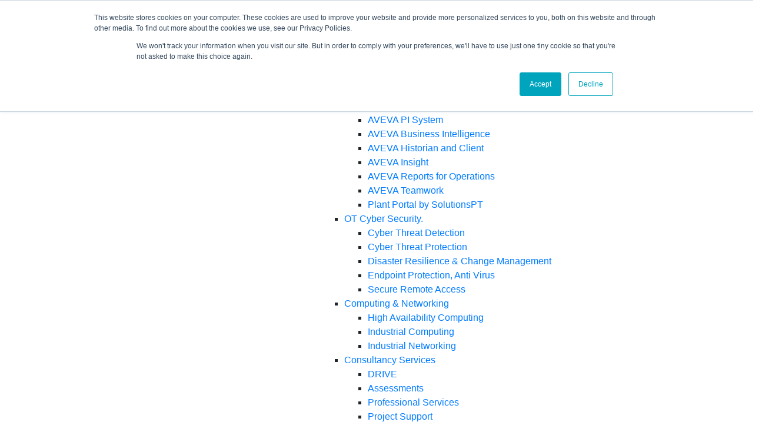

--- FILE ---
content_type: text/html; charset=UTF-8
request_url: https://blog.solutionspt.com/news/international-women-in-engineering-day-2022
body_size: 9036
content:
<!doctype html><!--[if lt IE 7]> <html class="no-js lt-ie9 lt-ie8 lt-ie7" lang="en" > <![endif]--><!--[if IE 7]>    <html class="no-js lt-ie9 lt-ie8" lang="en" >        <![endif]--><!--[if IE 8]>    <html class="no-js lt-ie9" lang="en" >               <![endif]--><!--[if gt IE 8]><!--><html class="no-js" lang="en"><!--<![endif]--><head>
    <meta charset="utf-8">
    <meta http-equiv="X-UA-Compatible" content="IE=edge,chrome=1">
    <meta name="author" content="Louise Potts">
    <meta name="description" content="23rd June 2022 - AVEVA Select Partner for the UK &amp; Ireland SolutionsPT is supporting primary schools in the Manchester area in a bid to increase awareness of engineering among school teachers and their pupils.">
    <meta name="generator" content="HubSpot">
    <title>SolutionsPT Supports International Women in Engineering Day 2022 by working with Primary Engineer to introduce engineering to more school pupils.</title>
    <link rel="shortcut icon" href="https://blog.solutionspt.com/hubfs/favicon-16x16@2x.png">
    
<meta name="viewport" content="width=device-width, initial-scale=1">

    <script src="/hs/hsstatic/jquery-libs/static-1.4/jquery/jquery-1.11.2.js"></script>
<script>hsjQuery = window['jQuery'];</script>
    <meta property="og:description" content="23rd June 2022 - AVEVA Select Partner for the UK &amp; Ireland SolutionsPT is supporting primary schools in the Manchester area in a bid to increase awareness of engineering among school teachers and their pupils.">
    <meta property="og:title" content="SolutionsPT Supports International Women in Engineering Day 2022 by working with Primary Engineer to introduce engineering to more school pupils.">
    <meta name="twitter:description" content="23rd June 2022 - AVEVA Select Partner for the UK &amp; Ireland SolutionsPT is supporting primary schools in the Manchester area in a bid to increase awareness of engineering among school teachers and their pupils.">
    <meta name="twitter:title" content="SolutionsPT Supports International Women in Engineering Day 2022 by working with Primary Engineer to introduce engineering to more school pupils.">

    

    
    <style>
a.cta_button{-moz-box-sizing:content-box !important;-webkit-box-sizing:content-box !important;box-sizing:content-box !important;vertical-align:middle}.hs-breadcrumb-menu{list-style-type:none;margin:0px 0px 0px 0px;padding:0px 0px 0px 0px}.hs-breadcrumb-menu-item{float:left;padding:10px 0px 10px 10px}.hs-breadcrumb-menu-divider:before{content:'›';padding-left:10px}.hs-featured-image-link{border:0}.hs-featured-image{float:right;margin:0 0 20px 20px;max-width:50%}@media (max-width: 568px){.hs-featured-image{float:none;margin:0;width:100%;max-width:100%}}.hs-screen-reader-text{clip:rect(1px, 1px, 1px, 1px);height:1px;overflow:hidden;position:absolute !important;width:1px}
</style>

<link rel="stylesheet" href="https://blog.solutionspt.com/hubfs/hub_generated/module_assets/1/30375782269/1742163602934/module_modularHeader.min.css">

<style>
.headerNew .logo img {
    width: 260px !important;
}
@media(max-width: 380px){
  .headerNew .logo img {
    width: 200px !important;
  }
}
</style>

<link rel="stylesheet" href="https://blog.solutionspt.com/hubfs/hub_generated/module_assets/1/28674552839/1742163578541/module_footer_2020.min.css">
    

    
<!--  Added by GoogleTagManager integration -->
<script>
var _hsp = window._hsp = window._hsp || [];
window.dataLayer = window.dataLayer || [];
function gtag(){dataLayer.push(arguments);}

var useGoogleConsentModeV2 = true;
var waitForUpdateMillis = 1000;



var hsLoadGtm = function loadGtm() {
    if(window._hsGtmLoadOnce) {
      return;
    }

    if (useGoogleConsentModeV2) {

      gtag('set','developer_id.dZTQ1Zm',true);

      gtag('consent', 'default', {
      'ad_storage': 'denied',
      'analytics_storage': 'denied',
      'ad_user_data': 'denied',
      'ad_personalization': 'denied',
      'wait_for_update': waitForUpdateMillis
      });

      _hsp.push(['useGoogleConsentModeV2'])
    }

    (function(w,d,s,l,i){w[l]=w[l]||[];w[l].push({'gtm.start':
    new Date().getTime(),event:'gtm.js'});var f=d.getElementsByTagName(s)[0],
    j=d.createElement(s),dl=l!='dataLayer'?'&l='+l:'';j.async=true;j.src=
    'https://www.googletagmanager.com/gtm.js?id='+i+dl;f.parentNode.insertBefore(j,f);
    })(window,document,'script','dataLayer','GTM-NKRLCLH');

    window._hsGtmLoadOnce = true;
};

_hsp.push(['addPrivacyConsentListener', function(consent){
  if(consent.allowed || (consent.categories && consent.categories.analytics)){
    hsLoadGtm();
  }
}]);

</script>

<!-- /Added by GoogleTagManager integration -->


<meta name="google-site-verification" content="ZcVU-TOaAikbOevYrTqgIi92nEAR0mnjbrmEdB0ebyE">
<script src="https://unpkg.com/isotope-layout@3/dist/isotope.pkgd.min.js"></script>
<link rel="stylesheet" href="https://pro.fontawesome.com/releases/v5.12.1/css/all.css" integrity="sha384-TxKWSXbsweFt0o2WqfkfJRRNVaPdzXJ/YLqgStggBVRREXkwU7OKz+xXtqOU4u8+" crossorigin="anonymous">
<link rel="stylesheet" href="https://stackpath.bootstrapcdn.com/bootstrap/4.4.1/css/bootstrap.min.css" integrity="sha384-Vkoo8x4CGsO3+Hhxv8T/Q5PaXtkKtu6ug5TOeNV6gBiFeWPGFN9MuhOf23Q9Ifjh" crossorigin="anonymous">
<!-- Start of HubSpot Embed Code -->
<script type="text/javascript" id="hs-script-loader" async defer src="//js.hs-scripts.com/4487147.js"></script>
<!-- End of HubSpot Embed Code -->
<!-- Hotjar Tracking Code for https://www.solutionspt.com/ -->
<script>
    (function(h,o,t,j,a,r){
        h.hj=h.hj||function(){(h.hj.q=h.hj.q||[]).push(arguments)};
        h._hjSettings={hjid:2131776,hjsv:6};
        a=o.getElementsByTagName('head')[0];
        r=o.createElement('script');r.async=1;
        r.src=t+h._hjSettings.hjid+j+h._hjSettings.hjsv;
        a.appendChild(r);
    })(window,document,'https://static.hotjar.com/c/hotjar-','.js?sv=');
</script>
<script type="text/javascript" src="https://secure.leadforensics.com/js/24951.js"></script>
<noscript>&lt;img  src="https://secure.leadforensics.com/24951.png" alt="" style="display:none;"&gt;</noscript> 
<link rel="amphtml" href="https://blog.solutionspt.com/news/international-women-in-engineering-day-2022?hs_amp=true">

<meta property="og:image" content="https://blog.solutionspt.com/hubfs/0B4A3479small.jpg">
<meta property="og:image:width" content="3000">
<meta property="og:image:height" content="2000">

<meta name="twitter:image" content="https://blog.solutionspt.com/hubfs/0B4A3479small.jpg">


<meta property="og:url" content="https://blog.solutionspt.com/news/international-women-in-engineering-day-2022">
<meta name="twitter:card" content="summary_large_image">

<link rel="canonical" href="https://blog.solutionspt.com/news/international-women-in-engineering-day-2022">

<meta property="og:type" content="article">
<link rel="alternate" type="application/rss+xml" href="https://blog.solutionspt.com/news/rss.xml">
<meta name="twitter:domain" content="blog.solutionspt.com">
<meta name="twitter:site" content="@SolutionsPT">
<script src="//platform.linkedin.com/in.js" type="text/javascript">
    lang: en_US
</script>

<meta http-equiv="content-language" content="en">
<link rel="stylesheet" href="//7052064.fs1.hubspotusercontent-na1.net/hubfs/7052064/hub_generated/template_assets/DEFAULT_ASSET/1760727508890/template_layout.min.css">


<link rel="stylesheet" href="https://blog.solutionspt.com/hubfs/hub_generated/template_assets/1/28674464430/1742045499304/template_grid.min.css">
<link rel="stylesheet" href="https://blog.solutionspt.com/hubfs/hub_generated/template_assets/1/28674202493/1742045498767/template_style.min.css">
<link rel="stylesheet" href="https://blog.solutionspt.com/hubfs/hub_generated/template_assets/1/31219847405/1742045502872/template_main.css">


    <style>
.hs-blog-post .post-body {
    font-family: 'Avenir',sans-serif;
}  
.hs-blog-post .post-body a {
    color: #0056b3;
    text-decoration: underline !important;
}
.hs-blog-post .post-body a:hover {
    color: #313131;
}  
</style>
    

</head>
<body class="   hs-content-id-77238592024 hs-blog-post hs-blog-id-38789691707" style="">
<!--  Added by GoogleTagManager integration -->
<noscript><iframe src="https://www.googletagmanager.com/ns.html?id=GTM-NKRLCLH" height="0" width="0" style="display:none;visibility:hidden"></iframe></noscript>

<!-- /Added by GoogleTagManager integration -->

    <div class="header-container-wrapper">
    <div class="header-container container-fluid">

<div class="row-fluid-wrapper row-depth-1 row-number-1 ">
<div class="row-fluid ">
<div class="span12 widget-span widget-type-custom_widget " style="" data-widget-type="custom_widget" data-x="0" data-w="12">
<div id="hs_cos_wrapper_module_159585978922421" class="hs_cos_wrapper hs_cos_wrapper_widget hs_cos_wrapper_type_module" style="" data-hs-cos-general-type="widget" data-hs-cos-type="module">

<div id="wrapper">
    <div class="headerNew">
        <div class="container">
            <div class="row align-items-center">
                <div class="col-20 col-lg-4">
                    <a href="https://www.solutionspt.com" class="logo inline" title="Solutions PT">
                        <img src="https://blog.solutionspt.com/hubfs/004-Images/001%20Logos/AVEVASelect-LogoLockup-Landscape-Positive.png" alt="Solutions PT">
                      
                    </a>
                </div>
                <div id="navNew" role="navigation" class="col-20 col-lg-7 nav-left">
                    <div class="menu-main-menu-container h-200">
                        <ul id="menu-main-menu" class="d-flex justify-content-between">
                            <span id="hs_cos_wrapper_module_159585978922421_" class="hs_cos_wrapper hs_cos_wrapper_widget hs_cos_wrapper_type_menu" style="" data-hs-cos-general-type="widget" data-hs-cos-type="menu"><div id="hs_menu_wrapper_module_159585978922421_" class="hs-menu-wrapper active-branch no-flyouts hs-menu-flow-horizontal" role="navigation" data-sitemap-name="default" data-menu-id="61545942893" aria-label="Navigation Menu">
 <ul role="menu">
  <li class="hs-menu-item hs-menu-depth-1 hs-item-has-children" role="none"><a href="javascript:;" aria-haspopup="true" aria-expanded="false" role="menuitem">What We Do</a>
   <ul role="menu" class="hs-menu-children-wrapper">
    <li class="hs-menu-item hs-menu-depth-2 hs-item-has-children" role="none"><a href="https://www.solutionspt.com/automation-and-control-scada-hmi" role="menuitem">Operations </a>
     <ul role="menu" class="hs-menu-children-wrapper">
      <li class="hs-menu-item hs-menu-depth-3" role="none"><a href="https://www.solutionspt.com/aveva-monitor-and-control" role="menuitem">Automation and Control (SCADA / HMI)</a></li>
      <li class="hs-menu-item hs-menu-depth-3" role="none"><a href="https://www.solutionspt.com/aveva-operations-management" role="menuitem">Operations Management (MES)</a></li>
      <li class="hs-menu-item hs-menu-depth-3" role="none"><a href="https://www.solutionspt.com/products/alarm-management" role="menuitem">Alarm Management</a></li>
      <li class="hs-menu-item hs-menu-depth-3" role="none"><a href="https://www.solutionspt.com/industrial-asset-management" role="menuitem">Asset and Maintenance Management</a></li>
      <li class="hs-menu-item hs-menu-depth-3" role="none"><a href="https://www.solutionspt.com/unified-operations-centre" role="menuitem">Unified Operations Centre</a></li>
     </ul></li>
    <li class="hs-menu-item hs-menu-depth-2 hs-item-has-children" role="none"><a href="https://www.solutionspt.com/aveva-information-management" role="menuitem">Information Management</a>
     <ul role="menu" class="hs-menu-children-wrapper">
      <li class="hs-menu-item hs-menu-depth-3" role="none"><a href="https://www.solutionspt.com/aveva-pi-system" role="menuitem">AVEVA PI System</a></li>
      <li class="hs-menu-item hs-menu-depth-3" role="none"><a href="https://www.solutionspt.com/business-intelligence-gateway" role="menuitem">AVEVA Business Intelligence</a></li>
      <li class="hs-menu-item hs-menu-depth-3" role="none"><a href="https://www.solutionspt.com/aveva-historian-and-historian-client" role="menuitem">AVEVA Historian and Client</a></li>
      <li class="hs-menu-item hs-menu-depth-3" role="none"><a href="https://www.solutionspt.com/aveva-insight" role="menuitem">AVEVA Insight</a></li>
      <li class="hs-menu-item hs-menu-depth-3" role="none"><a href="https://www.solutionspt.com/aveva-reports-operations-industrial-automation-report" role="menuitem">AVEVA Reports for Operations</a></li>
      <li class="hs-menu-item hs-menu-depth-3" role="none"><a href="https://www.solutionspt.com/aveva-teamwork" role="menuitem">AVEVA Teamwork</a></li>
      <li class="hs-menu-item hs-menu-depth-3" role="none"><a href="https://www.solutionspt.com/plant-portal" role="menuitem">Plant Portal by SolutionsPT</a></li>
     </ul></li>
    <li class="hs-menu-item hs-menu-depth-2 hs-item-has-children" role="none"><a href="https://www.solutionspt.com/ot-cyber-security" role="menuitem">OT Cyber Security.</a>
     <ul role="menu" class="hs-menu-children-wrapper">
      <li class="hs-menu-item hs-menu-depth-3" role="none"><a href="https://www.solutionspt.com/cyber-threats-detection" role="menuitem">Cyber Threat Detection</a></li>
      <li class="hs-menu-item hs-menu-depth-3" role="none"><a href="https://www.solutionspt.com/cyber-threats-protection" role="menuitem">Cyber Threat Protection</a></li>
      <li class="hs-menu-item hs-menu-depth-3" role="none"><a href="https://www.solutionspt.com/disaster-resilience" role="menuitem">Disaster Resilience &amp; Change Management</a></li>
      <li class="hs-menu-item hs-menu-depth-3" role="none"><a href="https://www.solutionspt.com/endpoint-security" role="menuitem">Endpoint Protection, Anti Virus</a></li>
      <li class="hs-menu-item hs-menu-depth-3" role="none"><a href="https://www.solutionspt.com/secure-remote-access" role="menuitem">Secure Remote Access</a></li>
     </ul></li>
    <li class="hs-menu-item hs-menu-depth-2 hs-item-has-children" role="none"><a href="https://www.solutionspt.com/computing-and-networking" role="menuitem">Computing &amp; Networking</a>
     <ul role="menu" class="hs-menu-children-wrapper">
      <li class="hs-menu-item hs-menu-depth-3" role="none"><a href="https://www.solutionspt.com/high-availability-computing" role="menuitem">High Availability Computing</a></li>
      <li class="hs-menu-item hs-menu-depth-3" role="none"><a href="https://www.solutionspt.com/industrial-computers" role="menuitem">Industrial Computing</a></li>
      <li class="hs-menu-item hs-menu-depth-3" role="none"><a href="https://www.solutionspt.com/industrial-networking" role="menuitem">Industrial Networking</a></li>
     </ul></li>
    <li class="hs-menu-item hs-menu-depth-2 hs-item-has-children" role="none"><a href="https://www.solutionspt.com/consultancy_services" role="menuitem">Consultancy Services</a>
     <ul role="menu" class="hs-menu-children-wrapper">
      <li class="hs-menu-item hs-menu-depth-3" role="none"><a href="https://www.solutionspt.com/consultancy_drive" role="menuitem">DRIVE </a></li>
      <li class="hs-menu-item hs-menu-depth-3" role="none"><a href="https://www.solutionspt.com/consultancy_assessments" role="menuitem">Assessments</a></li>
      <li class="hs-menu-item hs-menu-depth-3" role="none"><a href="https://www.solutionspt.com/consultancy_professional_services" role="menuitem">Professional Services</a></li>
      <li class="hs-menu-item hs-menu-depth-3" role="none"><a href="https://www.solutionspt.com/consultancy_project_support" role="menuitem">Project Support</a></li>
      <li class="hs-menu-item hs-menu-depth-3" role="none"><a href="https://www.solutionspt.com/consultancy_proof_of_value" role="menuitem">Proof of Value</a></li>
      <li class="hs-menu-item hs-menu-depth-3" role="none"><a href="https://www.solutionspt.com/consultancy_support-assistance" role="menuitem">Support Assistance</a></li>
     </ul></li>
    <li class="hs-menu-item hs-menu-depth-2 hs-item-has-children" role="none"><a href="https://www.solutionspt.com/customer-success-management" role="menuitem">Training &amp; Support</a>
     <ul role="menu" class="hs-menu-children-wrapper">
      <li class="hs-menu-item hs-menu-depth-3" role="none"><a href="https://www.solutionspt.com/customer-success-management" role="menuitem">Customer Success Management</a></li>
      <li class="hs-menu-item hs-menu-depth-3" role="none"><a href="https://www.solutionspt.com/application_support" role="menuitem">Application Support</a></li>
      <li class="hs-menu-item hs-menu-depth-3" role="none"><a href="https://www.solutionspt.com/technical-support" role="menuitem">Technical Support</a></li>
      <li class="hs-menu-item hs-menu-depth-3" role="none"><a href="https://www.solutionspt.com/training" role="menuitem">Training</a></li>
     </ul></li>
   </ul></li>
  <li class="hs-menu-item hs-menu-depth-1 hs-item-has-children" role="none"><a href="javascript:;" aria-haspopup="true" aria-expanded="false" role="menuitem">Company</a>
   <ul role="menu" class="hs-menu-children-wrapper">
    <li class="hs-menu-item hs-menu-depth-2 hs-item-has-children" role="none"><a href="javascript:;" role="menuitem">About Us</a>
     <ul role="menu" class="hs-menu-children-wrapper">
      <li class="hs-menu-item hs-menu-depth-3" role="none"><a href="https://www.solutionspt.com/about-us" role="menuitem">About Us</a></li>
      <li class="hs-menu-item hs-menu-depth-3" role="none"><a href="https://www.solutionspt.com/about-us/our-story" role="menuitem">Our Story</a></li>
      <li class="hs-menu-item hs-menu-depth-3" role="none"><a href="https://www.solutionspt.com/charity-and-community" role="menuitem"> Charity &amp; Community</a></li>
      <li class="hs-menu-item hs-menu-depth-3" role="none"><a href="https://www.solutionspt.com/policies" role="menuitem">Our Policies</a></li>
      <li class="hs-menu-item hs-menu-depth-3" role="none"><a href="https://www.solutionspt.com/about-us/careers" role="menuitem">Careers</a></li>
     </ul></li>
    <li class="hs-menu-item hs-menu-depth-2 hs-item-has-children" role="none"><a href="javascript:;" role="menuitem">Why Choose Us</a>
     <ul role="menu" class="hs-menu-children-wrapper">
      <li class="hs-menu-item hs-menu-depth-3" role="none"><a href="https://www.solutionspt.com/resource-library?resource_type=2" role="menuitem">Case Studies</a></li>
      <li class="hs-menu-item hs-menu-depth-3" role="none"><a href="https://www.solutionspt.com/about-us/awards-and-accreditations" role="menuitem">Awards &amp; Accreditations</a></li>
     </ul></li>
    <li class="hs-menu-item hs-menu-depth-2 hs-item-has-children" role="none"><a href="javascript:;" role="menuitem">Our Partners</a>
     <ul role="menu" class="hs-menu-children-wrapper">
      <li class="hs-menu-item hs-menu-depth-3" role="none"><a href="https://www.solutionspt.com/technology-partners" role="menuitem">Technology Partners</a></li>
      <li class="hs-menu-item hs-menu-depth-3" role="none"><a href="https://www.solutionspt.com/system-integrator-partners" role="menuitem">Our System Integrator Partners</a></li>
      <li class="hs-menu-item hs-menu-depth-3" role="none"><a href="https://www.solutionspt.com/aveva-partner-network" role="menuitem">Become an SI Partner</a></li>
     </ul></li>
   </ul></li>
  <li class="hs-menu-item hs-menu-depth-1 hs-item-has-children" role="none"><a href="javascript:;" aria-haspopup="true" aria-expanded="false" role="menuitem">Resources</a>
   <ul role="menu" class="hs-menu-children-wrapper">
    <li class="hs-menu-item hs-menu-depth-2 hs-item-has-children" role="none"><a href="javascript:;" role="menuitem">Topics</a>
     <ul role="menu" class="hs-menu-children-wrapper">
      <li class="hs-menu-item hs-menu-depth-3" role="none"><a href="https://www.solutionspt.com/introducing-aveva-flex" role="menuitem">Flex Subscription</a></li>
      <li class="hs-menu-item hs-menu-depth-3" role="none"><a href="https://info.solutionspt.com/mes-vs-erp" role="menuitem">MES and ERP</a></li>
      <li class="hs-menu-item hs-menu-depth-3" role="none"><a href="https://www.solutionspt.com/down-with-downtime" role="menuitem">Down with Downtime</a></li>
      <li class="hs-menu-item hs-menu-depth-3" role="none"><a href="https://www.solutionspt.com/embracing-edge-computing" role="menuitem">Embracing Edge Computing</a></li>
      <li class="hs-menu-item hs-menu-depth-3" role="none"><a href="https://www.solutionspt.com/smart-factory" role="menuitem">Edge to Enterprise</a></li>
      <li class="hs-menu-item hs-menu-depth-3" role="none"><a href="https://www.solutionspt.com/iiot-and-cloud-solutions" role="menuitem">IIoT and Cloud Solutions</a></li>
      <li class="hs-menu-item hs-menu-depth-3" role="none"><a href="https://www.solutionspt.com/aveva-hmi-scada-modernization" role="menuitem">Modernisation</a></li>
      <li class="hs-menu-item hs-menu-depth-3" role="none"><a href="https://www.solutionspt.com/oee-overall-equipment-effectiveness" role="menuitem">OEE Overall Equipment Effectiveness</a></li>
      <li class="hs-menu-item hs-menu-depth-3" role="none"><a href="https://www.solutionspt.com/oem-and-machine-builders" role="menuitem">OEM and Machine Builders</a></li>
     </ul></li>
    <li class="hs-menu-item hs-menu-depth-2 hs-item-has-children" role="none"><a href="javascript:;" role="menuitem">Library</a>
     <ul role="menu" class="hs-menu-children-wrapper">
      <li class="hs-menu-item hs-menu-depth-3" role="none"><a href="https://www.solutionspt.com/resource-library?resource_type=10" role="menuitem">Events</a></li>
      <li class="hs-menu-item hs-menu-depth-3" role="none"><a href="https://www.solutionspt.com/resource-library?resource_type=9" role="menuitem">Webinars</a></li>
      <li class="hs-menu-item hs-menu-depth-3" role="none"><a href="https://www.solutionspt.com/resource-library?resource_type=2" role="menuitem">Case Studies</a></li>
      <li class="hs-menu-item hs-menu-depth-3" role="none"><a href="https://www.solutionspt.com/resource-library?resource_type=8" role="menuitem">Videos</a></li>
      <li class="hs-menu-item hs-menu-depth-3" role="none"><a href="https://www.solutionspt.com/resource-library?resource_type=1" role="menuitem">Tech Bytes</a></li>
      <li class="hs-menu-item hs-menu-depth-3" role="none"><a href="https://www.solutionspt.com/resource-library?resource_type=3" role="menuitem">Whitepapers</a></li>
      <li class="hs-menu-item hs-menu-depth-3" role="none"><a href="https://www.solutionspt.com/resource-library?resource_type=4" role="menuitem">E-Books</a></li>
      <li class="hs-menu-item hs-menu-depth-3" role="none"><a href="https://www.solutionspt.com/resource-library?resource_type=6" role="menuitem">Datasheets</a></li>
      <li class="hs-menu-item hs-menu-depth-3" role="none"><a href="https://www.solutionspt.com/resource-library?resource_type=7" role="menuitem">Brochures</a></li>
      <li class="hs-menu-item hs-menu-depth-3" role="none"><a href="https://www.solutionspt.com/resource-library?resource_type=5" role="menuitem">Infographics</a></li>
     </ul></li>
   </ul></li>
  <li class="hs-menu-item hs-menu-depth-1 hs-item-has-children" role="none"><a href="javascript:;" aria-haspopup="true" aria-expanded="false" role="menuitem">News &amp; Events</a>
   <ul role="menu" class="hs-menu-children-wrapper">
    <li class="hs-menu-item hs-menu-depth-2" role="none"><a href="https://blog.solutionspt.com" role="menuitem">Blog</a></li>
    <li class="hs-menu-item hs-menu-depth-2" role="none"><a href="https://blog.solutionspt.com/news" role="menuitem">News</a></li>
    <li class="hs-menu-item hs-menu-depth-2" role="none"><a href="https://www.solutionspt.com/resource-library?resource_type=10" role="menuitem">Events</a></li>
    <li class="hs-menu-item hs-menu-depth-2" role="none"><a href="https://www.solutionspt.com/resource-library?resource_type=9" role="menuitem">Webinars</a></li>
   </ul></li>
  <li class="hs-menu-item hs-menu-depth-1" role="none"><a href="https://www.solutionspt.com/contact-us" role="menuitem">Contact</a></li>
 </ul>
</div></span>
                        </ul>
                    </div>
                </div>
                <div class="col col-lg-1 search-wrap">
                    <a href="#search-box" class="search-toggle" title="Search"><i class="far fa-search"></i></a>

                    <form id="searchform" class="search-form" action="/hs-search-results">
                        <a href="#search-box" class="search-toggle search-close" title="Close Search"><i class="far fa-times"></i></a>

                        
                        <input type="text" class="search-input hs-search-field__input" name="term" autocomplete="off" aria-label="Search" placeholder="Search...">

                        
                        
                        
                        

                    </form>

                </div>
                <a href="#newNav" class="menu-toggle inline" title="Menu">
                    <span class="top"></span>
                    <span class="middle"></span>
                    <span class="bottom"></span>
                </a>
            </div>
        </div>
    </div>


    <div class="sticky-contact">
        <div class="sticky-wrap">
            <div class="icon">
                <a href="https://www.solutionspt.com/contact-us">CONTACT</a>
            </div>
        </div>
    </div>
</div>

</div><!--end widget-span -->
</div><!--end row-->
</div><!--end row-wrapper -->

    </div><!--end header -->
</div><!--end header wrapper -->

<div class="body-container-wrapper">
    <div class="body-container container-fluid">

<div class="row-fluid-wrapper row-depth-1 row-number-1 ">
<div class="row-fluid ">
<div id="filter-container">
<div class="span12 widget-span widget-type-cell " style="" data-widget-type="cell" data-x="0" data-w="12">

<div class="row-fluid-wrapper row-depth-1 row-number-2 ">
<div class="row-fluid ">
<div class="span12 widget-span widget-type-custom_widget " style="" data-widget-type="custom_widget" data-x="0" data-w="12">
<div id="hs_cos_wrapper_module_151388194052436" class="hs_cos_wrapper hs_cos_wrapper_widget hs_cos_wrapper_type_module widget-type-blog_content" style="" data-hs-cos-general-type="widget" data-hs-cos-type="module">
    <section class="single-blog-post">
<div class="container">
<div class="row justify-content-center align-items-center">
<div class="col-md-8 col-lg-8 col-xl-8">
<div class="post-header">
<h1><span id="hs_cos_wrapper_name" class="hs_cos_wrapper hs_cos_wrapper_meta_field hs_cos_wrapper_type_text" style="" data-hs-cos-general-type="meta_field" data-hs-cos-type="text">SolutionsPT Supports International Women in Engineering Day 2022 by working with Primary Engineer to introduce engineering to more school pupils.</span></h1>
<div id="hubspot-author_data" class="hubspot-editable" data-hubspot-form-id="author_data" data-hubspot-name="Blog Author">
<div class="author-date">
<a class="author-link" href="https://blog.solutionspt.com/news/author/louise-potts">Louise Potts</a> | June 23, 2022
</div>
</div>
</div>
<div class="post-body">
<span id="hs_cos_wrapper_post_body" class="hs_cos_wrapper hs_cos_wrapper_meta_field hs_cos_wrapper_type_rich_text" style="" data-hs-cos-general-type="meta_field" data-hs-cos-type="rich_text"><p style="font-size: 20px; text-align: left;"><em><span style="color: black;">A creative project to celebrate ingenuity and creativity for all children</span></em></p>
<!--more-->
<p><strong><span style="color: black;">23<sup>rd</sup> June 2022 - AVEVA Select Partner for the UK &amp; Ireland SolutionsPT is supporting primary schools in the Manchester area in a bid to increase awareness of engineering among school teachers and their pupils. The support, announced on International Women in Engineering Day 2022 (June 23<sup>rd</sup>) demonstrates further the company’s commitment to the engineering sector in a month where it was recognised by ‘Best Companies to Work For’ for a 12<sup>th</sup> consecutive year. </span></strong></p>
<p><span style="font-size: 16px; color: black;">The programme organised by Primary Engineer, introduces engineering into a classroom that would otherwise not cover an engineering subject. It trains school teachers to engage with pupils about science and design. The aim - to encourage whole of class engagement on an inclusive project which encourages boys and girls to work together in the practical application of maths and science. Pupils engage in design technology projects which encourage development of essential skills such as creativity, problem solving and teamwork.</span></p>
<p><span style="font-size: 16px; color: black;"><img src="https://blog.solutionspt.com/hs-fs/hubfs/0B4A3479small.jpg?width=543&amp;name=0B4A3479small.jpg" alt="0B4A3479small" width="543" loading="lazy" style="width: 543px; margin-left: auto; margin-right: auto; display: block;" srcset="https://blog.solutionspt.com/hs-fs/hubfs/0B4A3479small.jpg?width=272&amp;name=0B4A3479small.jpg 272w, https://blog.solutionspt.com/hs-fs/hubfs/0B4A3479small.jpg?width=543&amp;name=0B4A3479small.jpg 543w, https://blog.solutionspt.com/hs-fs/hubfs/0B4A3479small.jpg?width=815&amp;name=0B4A3479small.jpg 815w, https://blog.solutionspt.com/hs-fs/hubfs/0B4A3479small.jpg?width=1086&amp;name=0B4A3479small.jpg 1086w, https://blog.solutionspt.com/hs-fs/hubfs/0B4A3479small.jpg?width=1358&amp;name=0B4A3479small.jpg 1358w, https://blog.solutionspt.com/hs-fs/hubfs/0B4A3479small.jpg?width=1629&amp;name=0B4A3479small.jpg 1629w" sizes="(max-width: 543px) 100vw, 543px"></span></p>
<p><span style="font-size: 16px; color: black;">Primary Engineer has been working with teachers and pupils across the country since 2005 to develop skills and inspire interest in STEM (Science, Technology, Engineering and Mathematics). The projects provide opportunities for SolutionsPT engineering and technology professionals to support the projects in the classroom with pupils, providing a real-world context to their learning. The culmination of these efforts is a celebration of the childrens’ creations at which engineers from SolutionsPT meet the pupils and act as judges to decide on winning teams and present them with their awards.</span><span style="font-size: 16px; color: black;"></span></p>
<p><span style="font-size: 16px; color: black;">Sue Roche, General Manager at SolutionsPT said: “We love this idea where boys and girls get to simulate a natural workplace by working together as a team to create a tangible output. Then, operating as a team, they can enjoy showcasing the creations at a special event. It’s imperative that we focus not only on encouraging girls into engineering, but also to demonstrate to boys that girls can take pride of place on an engineering team and are just as clever when it comes to engineering”.</span></p>
<p><span style="font-size: 16px; color: black;">Dr. Susan Scurlock, founder of Primary Engineer added: “Over the years Primary Engineer has worked with leading organisations to help teachers and pupils understand more about engineering and the exciting opportunities within. We work with teachers so they can deliver our projects whole-class to provide opportunities for all pupils to meet and work with engineering professionals and to identify themselves with engineering regardless of their gender, ethnicity or background. We have seen throughout the programme that the interest in engineering from girls and boys is the same, only years later does a gender gap begin to show. Working with girls at this age allows us to address the stereotypes and allows boys and girls to understand that engineering is a job for boys and girls alike and will encourage them to consider joining the future engineering workforce. I am pleased that organisations that lead the way in the employee engagement, like SolutionsPT, see the impact that they can have at a very early age when it comes to encouraging children to consider a career in engineering".</span><span style="font-size: 16px; color: black;"></span></p>
<div data-hs-responsive-table="true" style="overflow-x: auto; max-width: 100%; width: 100%; margin-left: auto; margin-right: auto;">
<table style="width: 100%; border-collapse: collapse; table-layout: fixed; border: 1px solid #99acc2; height: 459.227px; border-color: #ffffff; border-style: none;" height="462">
<tbody>
<tr style="height: 458.227px;">
<td style="width: 50%; padding: 4px; height: 458px;"><img src="https://blog.solutionspt.com/hs-fs/hubfs/0B4A3354small.jpg?width=297&amp;name=0B4A3354small.jpg" alt="0B4A3354small" width="297" loading="lazy" style="width: 297px; float: right;" srcset="https://blog.solutionspt.com/hs-fs/hubfs/0B4A3354small.jpg?width=149&amp;name=0B4A3354small.jpg 149w, https://blog.solutionspt.com/hs-fs/hubfs/0B4A3354small.jpg?width=297&amp;name=0B4A3354small.jpg 297w, https://blog.solutionspt.com/hs-fs/hubfs/0B4A3354small.jpg?width=446&amp;name=0B4A3354small.jpg 446w, https://blog.solutionspt.com/hs-fs/hubfs/0B4A3354small.jpg?width=594&amp;name=0B4A3354small.jpg 594w, https://blog.solutionspt.com/hs-fs/hubfs/0B4A3354small.jpg?width=743&amp;name=0B4A3354small.jpg 743w, https://blog.solutionspt.com/hs-fs/hubfs/0B4A3354small.jpg?width=891&amp;name=0B4A3354small.jpg 891w" sizes="(max-width: 297px) 100vw, 297px"></td>
<td style="width: 50%; padding: 4px; height: 458px; border-color: #ffffff;"><img src="https://blog.solutionspt.com/hs-fs/hubfs/SG18%20Primary%20Engineer%20Dunton013.jpg?width=299&amp;name=SG18%20Primary%20Engineer%20Dunton013.jpg" alt="SG18 Primary Engineer Dunton013" width="299" loading="lazy" style="width: 299px; float: left;" srcset="https://blog.solutionspt.com/hs-fs/hubfs/SG18%20Primary%20Engineer%20Dunton013.jpg?width=150&amp;name=SG18%20Primary%20Engineer%20Dunton013.jpg 150w, https://blog.solutionspt.com/hs-fs/hubfs/SG18%20Primary%20Engineer%20Dunton013.jpg?width=299&amp;name=SG18%20Primary%20Engineer%20Dunton013.jpg 299w, https://blog.solutionspt.com/hs-fs/hubfs/SG18%20Primary%20Engineer%20Dunton013.jpg?width=449&amp;name=SG18%20Primary%20Engineer%20Dunton013.jpg 449w, https://blog.solutionspt.com/hs-fs/hubfs/SG18%20Primary%20Engineer%20Dunton013.jpg?width=598&amp;name=SG18%20Primary%20Engineer%20Dunton013.jpg 598w, https://blog.solutionspt.com/hs-fs/hubfs/SG18%20Primary%20Engineer%20Dunton013.jpg?width=748&amp;name=SG18%20Primary%20Engineer%20Dunton013.jpg 748w, https://blog.solutionspt.com/hs-fs/hubfs/SG18%20Primary%20Engineer%20Dunton013.jpg?width=897&amp;name=SG18%20Primary%20Engineer%20Dunton013.jpg 897w" sizes="(max-width: 299px) 100vw, 299px"></td>
</tr>
</tbody>
</table>
<p>&nbsp;</p>
</div>
<p><span style="font-size: 16px; color: black;">SolutionsPT is a leading industrial IT solutions partner, which helps enterprises to successfully harness digital technology to achieve excellence in engineering, operations and asset management. It does this through the identification and deployment of a world-class hardware, software and managed services portfolio including UK &amp; Ireland distribution of AVEVA products and bespoke consultancy, technical support and training capabilities. The company places great emphasis on the people and skills.</span></p>
<p><span style="font-size: 16px;"><span style="color: black;">SolutionsPT will always strive to improve when it comes to employee engagement and remain as an employer of choice for the next generation. For more information on </span><a href="https://hubs.la/Q01cVgB90">awards and accreditations, visit the website.</a></span><span style="font-size: 16px; color: black;">&nbsp; &nbsp; &nbsp; &nbsp; &nbsp; &nbsp; &nbsp; &nbsp; &nbsp; &nbsp; &nbsp; &nbsp; &nbsp; &nbsp; &nbsp; &nbsp; &nbsp; &nbsp; &nbsp; &nbsp; &nbsp; &nbsp; &nbsp; &nbsp; &nbsp; &nbsp; &nbsp; &nbsp; &nbsp;&nbsp;</span></p></span>
</div>
</div>
</div>
<!-- Optional: Blog Author Bio Box -->
</div>
</section>
</div>

</div><!--end widget-span -->
</div><!--end row-->
</div><!--end row-wrapper -->

</div><!--end widget-span -->
  </div>
</div><!--end row-->
</div><!--end row-wrapper -->

    </div><!--end body -->
</div><!--end body wrapper -->

<div class="footer-container-wrapper">
    <div class="footer-container container-fluid">

<div class="row-fluid-wrapper row-depth-1 row-number-1 ">
<div class="row-fluid ">
<div class="span12 widget-span widget-type-custom_widget " style="" data-widget-type="custom_widget" data-x="0" data-w="12">
<div id="hs_cos_wrapper_module_159298842559150" class="hs_cos_wrapper hs_cos_wrapper_widget hs_cos_wrapper_type_module" style="" data-hs-cos-general-type="widget" data-hs-cos-type="module">
<section class="footer">
  <div class="container-fluid">
    <div class="row">
      <div class="mb-5 col-12 col-md-12 col-lg-2 col-xl-2">
        <div class="foot-exta">
        <img src="https://blog.solutionspt.com/hubfs/004-Images/001%20Logos/AVEVASelect-LogoLockup-Landscape-ReverseOut.png" alt="Solutions PT">
        
      </div>
     </div>

      <div class="col-12 col-md-12 col-lg-9 col-xl-9 offest-xl-1 offset-lg-1 footer-menu-right">
        <div class="row">
          <div class="mt-3 mt-md-0 col-12 col-md-2">
            <h5>OPERATIONS</h5>
            <ul role="menu" class="hs-menu-children-wrapper">
              <li role="none"><a href="https://www.solutionspt.com/products/alarm-management" role="menuitem">Alarm Management</a></li>
              <li role="none"><a href="https://www.solutionspt.com/aveva-asset-management" role="menuitem">Asset Management</a></li>
              <li role="none"><a href="https://www.solutionspt.com/aveva-monitor-and-control" role="menuitem">Automation and Control (SCADA / HMI)</a></li>
              <li role="none"><a href="https://www.solutionspt.com/aveva-information-management" role="menuitem">Information Management</a></li>
              <li role="none"><a href="https://www.solutionspt.com/aveva-operations-management" role="menuitem">Operations Management (MES)</a></li>
            </ul> 
          </div>
          <div class="mt-5 mt-md-0 col-12 col-md-2">
            <h5>CYBER SECURITY</h5>
            <ul>
              <li class="menu-item">
                <a href="https://www.solutionspt.com/disaster-resilience">Change Management and Disaster Resilience</a>
              </li>
              <li class="menu-item">
                <a href="https://www.solutionspt.com/cyber-threats-detection">Cyber Threats Detection</a>
              </li>
              <li class="menu-item">
                <a href="https://www.solutionspt.com/cyber-threats-protection">Cyber Threats Prevention</a>
              </li>
              <li class="menu-item">
                <a href="https://www.solutionspt.com/endpoint-security">Endpoint Security</a>
              </li>
              <li class="menu-item">
                <a href="https://www.solutionspt.com/secure-remote-access">Secure Remote Access</a>
              </li>
            </ul>
          </div>
          <div class="mt-5 mt-md-0 col-12 col-md-2">
            <h5>COMPUTING &amp; NETWORKING</h5>

            <ul>
              <li class="menu-item">
                <a href="https://www.solutionspt.com/high-availability-computing">High Availability Computing</a>
              </li>
              <li class="menu-item">
                <a href="https://www.solutionspt.com/industrial-computers">Industrial Computing</a>
              </li>
              <li class="menu-item">
                <a href="https://www.solutionspt.com/industrial-networking">Industrial Networking</a>
              </li>
            </ul>
          </div>
          <div class="mt-5 mt-md-0 col-12 col-md-2">
            <h5>CONSULTANCY</h5>
            <ul>
              <li>
                <a href="https://www.solutionspt.com/consultancy">Consultancy</a>
              </li>
              <li>
                <a href="https://www.solutionspt.com/cyber-consulting">Cyber Security</a>
              </li>
            </ul>
          </div>
          <div class="mt-5 mt-md-0 col-12 col-md-4">
            <h5>Training &amp; Support</h5>
            <ul>
              <li>
                <a href="https://www.solutionspt.com/technical-support">Technical Support</a>
              </li>
              <li>
                <a href="https://www.solutionspt.com/training">Training</a>
              </li>
            </ul>
          </div>
        </div>
      </div>
    </div>
  </div>
</section>
<section class="sub-footer">
  <div class="container">
    <div class="row">
      <div class="col-md-8 col-sm-6 col-xs-12">
        <p class="copyright-text">Copyright © 2020 All Rights Reserved by 
          <a href="https://www.solutionspt.com/">SolutionsPT</a>.
        </p>
      </div>

      <div class="col-md-4 col-sm-6 col-xs-12">
        <ul class="social-icons">
          <li><a target="_blank" class="facebook" href="https://www.facebook.com/solutionsptnews/"><i class="fab fa-facebook-f"></i></a></li>
          <li><a target="_blank" class="twitter" href="https://twitter.com/SolutionsPT"><i class="fab fa-twitter"></i></a></li>
          <li><a target="_blank" class="linkedin" href="https://www.linkedin.com/company/61049/"><i class="fab fa-linkedin"></i></a></li>   
        </ul>
      </div>
    </div>
  </div>
</section>
</div>

</div><!--end widget-span -->
</div><!--end row-->
</div><!--end row-wrapper -->

    </div><!--end footer -->
</div><!--end footer wrapper -->

    
<!-- HubSpot performance collection script -->
<script defer src="/hs/hsstatic/content-cwv-embed/static-1.1293/embed.js"></script>
<script src="https://blog.solutionspt.com/hubfs/hub_generated/template_assets/1/32622307994/1742045504769/template_mixitup.min.js"></script>
<script src="https://blog.solutionspt.com/hubfs/hub_generated/template_assets/1/31219875231/1742045503180/template_mixitup-pagination.min.js"></script>
<script src="https://blog.solutionspt.com/hubfs/hub_generated/template_assets/1/31467319723/1742045504272/template_mixitup-multifilter.min.js"></script>
<script src="https://blog.solutionspt.com/hubfs/hub_generated/template_assets/1/28676722896/1742045500207/template_slick.min.js"></script>
<script>
var hsVars = hsVars || {}; hsVars['language'] = 'en';
</script>

<script src="/hs/hsstatic/cos-i18n/static-1.53/bundles/project.js"></script>
<script src="https://blog.solutionspt.com/hubfs/hub_generated/module_assets/1/28674552839/1742163578541/module_footer_2020.min.js"></script>

<!-- Start of HubSpot Analytics Code -->
<script type="text/javascript">
var _hsq = _hsq || [];
_hsq.push(["setContentType", "blog-post"]);
_hsq.push(["setCanonicalUrl", "https:\/\/blog.solutionspt.com\/news\/international-women-in-engineering-day-2022"]);
_hsq.push(["setPageId", "77238592024"]);
_hsq.push(["setContentMetadata", {
    "contentPageId": 77238592024,
    "legacyPageId": "77238592024",
    "contentFolderId": null,
    "contentGroupId": 38789691707,
    "abTestId": null,
    "languageVariantId": 77238592024,
    "languageCode": "en",
    
    
}]);
</script>

<script type="text/javascript" id="hs-script-loader" async defer src="/hs/scriptloader/4487147.js"></script>
<!-- End of HubSpot Analytics Code -->


<script type="text/javascript">
var hsVars = {
    render_id: "1f62df68-054b-4603-875f-2eeba2144977",
    ticks: 1760919892620,
    page_id: 77238592024,
    
    content_group_id: 38789691707,
    portal_id: 4487147,
    app_hs_base_url: "https://app.hubspot.com",
    cp_hs_base_url: "https://cp.hubspot.com",
    language: "en",
    analytics_page_type: "blog-post",
    scp_content_type: "",
    
    analytics_page_id: "77238592024",
    category_id: 3,
    folder_id: 0,
    is_hubspot_user: false
}
</script>


<script defer src="/hs/hsstatic/HubspotToolsMenu/static-1.432/js/index.js"></script>

<script src="https://cdn.jsdelivr.net/npm/popper.js@1.16.0/dist/umd/popper.min.js" integrity="sha384-Q6E9RHvbIyZFJoft+2mJbHaEWldlvI9IOYy5n3zV9zzTtmI3UksdQRVvoxMfooAo" crossorigin="anonymous"></script>
<script src="https://stackpath.bootstrapcdn.com/bootstrap/4.4.1/js/bootstrap.min.js" integrity="sha384-wfSDF2E50Y2D1uUdj0O3uMBJnjuUD4Ih7YwaYd1iqfktj0Uod8GCExl3Og8ifwB6" crossorigin="anonymous"></script>
<script defer src="https://blog.solutionspt.com/hubfs/hub_generated/template_assets/1/28676591176/1742045499812/template_main.min.js"></script>



<div id="fb-root"></div>
  <script>(function(d, s, id) {
  var js, fjs = d.getElementsByTagName(s)[0];
  if (d.getElementById(id)) return;
  js = d.createElement(s); js.id = id;
  js.src = "//connect.facebook.net/en_GB/sdk.js#xfbml=1&version=v3.0";
  fjs.parentNode.insertBefore(js, fjs);
 }(document, 'script', 'facebook-jssdk'));</script> <script>!function(d,s,id){var js,fjs=d.getElementsByTagName(s)[0];if(!d.getElementById(id)){js=d.createElement(s);js.id=id;js.src="https://platform.twitter.com/widgets.js";fjs.parentNode.insertBefore(js,fjs);}}(document,"script","twitter-wjs");</script>
 


    
    <!-- Generated by the HubSpot Template Builder - template version 1.03 -->

</div></body></html>

--- FILE ---
content_type: text/javascript
request_url: https://secure.leadforensics.com/js/24951.js
body_size: -61
content:
// /js/24951.js